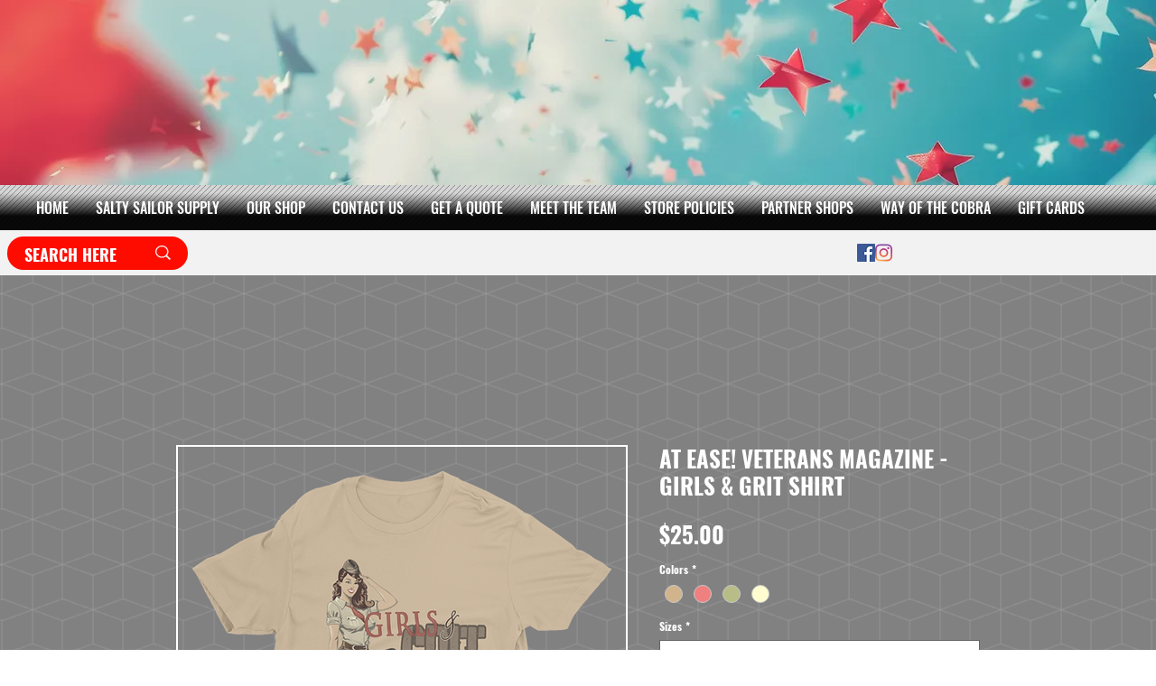

--- FILE ---
content_type: text/javascript; charset=utf-8
request_url: https://w-wmse-app.herokuapp.com/get_script/c6fb11ed-6cd0-48c8-8a04-ea399d9abf46.js
body_size: 10042
content:
class WWmseUtils { static isHomepage() { const pathname = window.location.pathname; const langCodePattern = /^\/[a-z]{2}(\/)?$/; return pathname === "/" || pathname === "" || langCodePattern.test(pathname); } static isSamePathname(urlToCheck) { try { urlToCheck = decodeURIComponent(urlToCheck); let url = new URL(urlToCheck); return url.pathname === window.location.pathname; } catch (e) { return false; } } } if (window.WWMSE_SCRIPT_INJECTED === undefined) { console.log('%c------ 3D Seasonal Effects by Effective Apps is Initializing ------', 'color: cyan'); console.log('%c------ Contact us at support@effectify.co for help and questions about the app ------', 'color: cyan'); window.WWMSE_SCRIPT_INJECTED = true; window.DECORATIONS_LAST_HREF = window.location.href; window.EFFECTIVE_APPS_WWMSE_EFFECT_LOCATION = 2; if (location.href.indexOf("wwmsePreview=true") > -1) {window.EFFECTIVE_APPS_WWMSE_EFFECT_LOCATION = 1} if (window.EFFECTIVE_APPS_WWMSE_EFFECT_LOCATION === 2) { window.initialDisplay = "block"; if (!WWmseUtils.isHomepage()) { window.initialDisplay = "none"; }  window.DECORATIONS_LAST_HREF = window.location.href; window.decorationsObserver = new MutationObserver(mutations => { mutations.forEach(() => { if (window.DECORATIONS_LAST_HREF !== window.location.href) { window.DECORATIONS_LAST_HREF = window.location.href; if (WWmseUtils.isHomepage()) { for (let decoration of document.querySelectorAll('[effective-apps-decoration="true"]')) { if (decoration.getAttribute("dismissed") === "true") { continue; } decoration.style.display = "block"; } } else { for (let decoration of document.querySelectorAll('[effective-apps-decoration="true"]')) { decoration.style.display = "none"; } } } }); }); } else if (window.EFFECTIVE_APPS_WWMSE_EFFECT_LOCATION === 3) { window.initialDisplay = "none"; window.decorationsSpecificPagesList = "".split(","); for (let specificPageUrl of window.decorationsSpecificPagesList) { if (WWmseUtils.isSamePathname(specificPageUrl)) { window.initialDisplay = "block"; break; } }  window.DECORATIONS_LAST_HREF = window.location.href; window.decorationsObserver = new MutationObserver(mutations => { mutations.forEach(() => { if (window.DECORATIONS_LAST_HREF !== window.location.href) { window.DECORATIONS_LAST_HREF = window.location.href; window.shouldShowDecorations = false; window.decorationsSpecificPagesList = "".split(","); for (let specificPageUrl of window.decorationsSpecificPagesList) { if (WWmseUtils.isSamePathname(specificPageUrl)) { window.shouldShowDecorations = true; break; } } if (window.shouldShowDecorations) { for (let decoration of document.querySelectorAll('[effective-apps-decoration="true"]')) { if (decoration.getAttribute("dismissed") === "true") { continue; } decoration.style.display = "block"; } } else { for (let decoration of document.querySelectorAll('[effective-apps-decoration="true"]')) { decoration.style.display = "none"; } } } }) }); } function verifyjQuery(e) {if (typeof jQuery === "undefined") {var t = document.createElement("script");t.src = "https://cdnjs.cloudflare.com/ajax/libs/jquery/3.4.1/jquery.min.js";var a = document.getElementsByTagName("head")[0], n = !1;a.appendChild(t);t.onload = t.onreadystatechange = function() {if (!n && (!this.readyState || this.readyState === "loaded" || this.readyState === "complete")) {n = !0;e();t.onload = t.onreadystatechange = null;a.removeChild(t);}};} else {e();}} verifyjQuery(function() { function addCssToDocument(css){ var style = document.createElement('style'); style.innerText = css; document.head.appendChild(style); } addCssToDocument('[effective-apps-decoration="true"] { zoom: 0.8; } @media all and (max-width: 600px) { [effective-apps-decoration="true"] { zoom: 0.7 !important; } }'); jQuery('body').prepend("<span effective-apps-decoration='true' onclick='this.style.display=`none`; this.setAttribute(`dismissed`, `true`);' style='display: " + window.initialDisplay + "; background-image: url(&quot;https://cdn.shopify.com/s/files/1/0395/1797/8787/t/6/assets/centered-hearts-footer.png&quot;); background-repeat: repeat-x; background-color: transparent; position: fixed; z-index: 100019; width: 100%; height: 130px; bottom: 0px; left: 0px;'></span>");jQuery('body').prepend(`<span effective-apps-decoration='true' onclick='this.style.display="none"; this.setAttribute("dismissed", "true");' style="display:` + window.initialDisplay + `; background-image: url(&quot;https://cdn.shopify.com/s/files/1/0395/1797/8787/t/6/assets/pink_hearts_header.png&quot;); background-repeat: repeat-x; background-color: transparent; position: fixed; z-index: 100019; width: 100%; height: 105px; top: -40px; left: 0px;"></span>`); if (window.EFFECTIVE_APPS_WWMSE_EFFECT_LOCATION === 2 || window.EFFECTIVE_APPS_WWMSE_EFFECT_LOCATION === 3) { window.decorationsObserver.observe(document.body, { childList: true, subtree: true }); } });function CupidEffect(initialDisplay = "block") {
    var r = Math.random,
        n = 0,
        d = document,
        w = window,
        i = d.createElement('img'),
        z = d.createElement('div'),
        zs = z.style,
        a = w.innerWidth * r(),
        b = w.innerHeight * r();
    zs.position = "fixed";
    zs.left = 0;
    zs.top = 0;
    zs.opacity = 0;
    zs.zIndex = 999;
    z.appendChild(i);
    i.style.display = initialDisplay;
    i.style.width = '198px';
    i.classList.add('ea-santa-img');
    i.src = 'https://cdn.shopify.com/s/files/1/0395/1797/8787/t/6/assets/flying_cupid.gif?v=1730809680';
    d.body.appendChild(z);

    function R(o, m) {
        return Math.max(Math.min(o + (r() - .5) * 400, m - 50), 50)
    }

    function A() {
        var x = R(a, w.innerWidth),
            y = R(b, w.innerHeight),
            d = parseInt('1') * 8 * Math.sqrt((a - x) * (a - x) + (b - y) * (b - y));
        console.log('1');
        zs.opacity = n;
        n = 1;
        zs.transition = zs.webkitTransition = d / 1e3 + 's linear';
        zs.transform = zs.webkitTransform = 'translate(' + x + 'px,' + y + 'px)';
        i.style.transform = i.style.webkitTransform = (a > x) ? '' : 'scaleX(-1)';
        a = x;
        b = y;
        setTimeout(A, d);
    };
    setTimeout(A, r());
}

function main() {
    window.EFFECTIVE_APPS_WWMSE_EFFECT_LOCATION = '2';
    window.EFFECTIVE_APPS_WWMSE_EFFECT_SPECIFIC_PAGES = '';
    if (location.href.indexOf('wwmsePreview=true') > -1) {
        window.EFFECTIVE_APPS_WWMSE_EFFECT_LOCATION = '1';
    }

    let initialDisplay = "block";
    if ('2' === window.EFFECTIVE_APPS_WWMSE_EFFECT_LOCATION) {
        if (!WWmseUtils.isHomepage()) {
            initialDisplay = "none";
        }

        const fallingEffectsObserver = new MutationObserver(mutations => {
            mutations.forEach(() => {
                if (window.FALLING_EFFECTS_LAST_HREF !== window.location.href) {
                    window.FALLING_EFFECTS_LAST_HREF = window.location.href;
                    if (WWmseUtils.isHomepage()) {
                        for (let i of document.querySelectorAll('[class*="ea-santa-img"]')) {
                            i.style.display = "block";
                        }
                    } else {
                        for (let i of document.querySelectorAll('[class*="ea-santa-img"]')) {
                            i.style.display = "none";
                        }
                    }
                }
            });
        });
        fallingEffectsObserver.observe(document.body, {
            childList: true,
            subtree: true
        });
    } else if ('3' === window.EFFECTIVE_APPS_WWMSE_EFFECT_LOCATION) {
        const fallingEffectsSpecificPagesList = window.EFFECTIVE_APPS_WWMSE_EFFECT_SPECIFIC_PAGES.split(",");
        let initialDisplay = "none";
        for (let specificPageUrl of fallingEffectsSpecificPagesList) {
            if (WWmseUtils.isSamePathname(specificPageUrl)) {
                initialDisplay = "block";
                break;
            }
        }

        const fallingEffectsObserver = new MutationObserver(mutations => {
            mutations.forEach(() => {
                if (window.FALLING_EFFECTS_LAST_HREF !== window.location.href) {
                    window.FALLING_EFFECTS_LAST_HREF = window.location.href;
                    let shouldShowFallingEffect = false;
                    for (let specificPageUrl of fallingEffectsSpecificPagesList) {
                        if (WWmseUtils.isSamePathname(specificPageUrl)) {
                            shouldShowFallingEffect = true;
                            break;
                        }
                    }

                    if (shouldShowFallingEffect) {
                        for (let i of document.querySelectorAll('[class*="ea-santa-img"]')) {
                            i.style.display = "block";
                        }
                    } else {
                        for (let i of document.querySelectorAll('[class*="ea-santa-img"]')) {
                            i.style.display = "none";
                        }
                    }
                }
            });
        });
        fallingEffectsObserver.observe(document.body, {
            childList: true,
            subtree: true
        });
    }

    for (var i = 0; i < parseInt('5'); i++) {
        CupidEffect(initialDisplay);
    }
}

function loadjQuery(url, success) {
    var script = document.createElement('script');
    script.src = url;
    var head = document.getElementsByTagName('head')[0],
        done = false;
    head.appendChild(script);
    // Attach handlers for all browsers
    script.onload = script.onreadystatechange = function() {
        if (!done && (!this.readyState || this.readyState == 'loaded' || this.readyState == 'complete')) {
            done = true;
            success();
            script.onload = script.onreadystatechange = null;
            head.removeChild(script);
        }
    };
}

if (typeof jQuery === 'undefined') {
    loadjQuery('https://cdnjs.cloudflare.com/ajax/libs/jquery/3.4.1/jquery.min.js', main);
} else {
    main();
}}